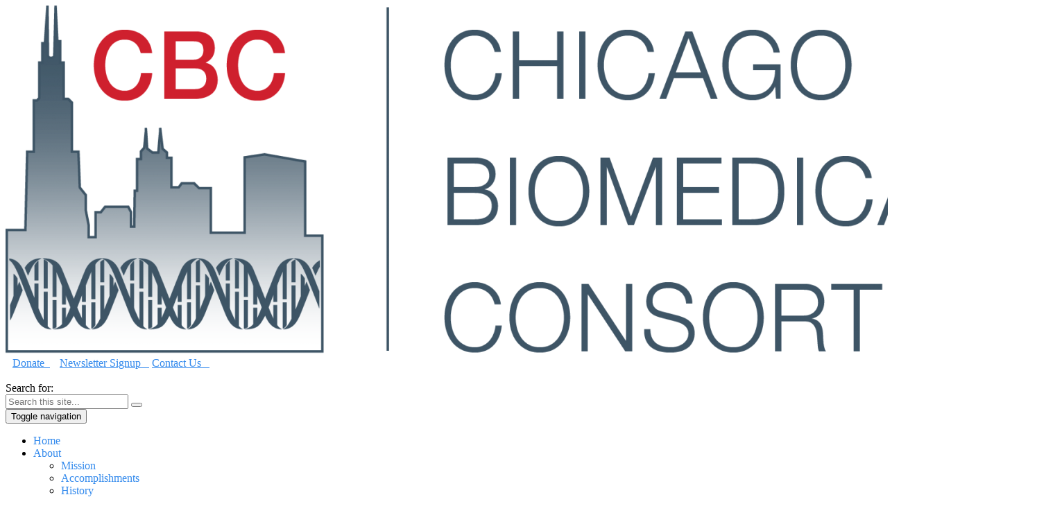

--- FILE ---
content_type: text/html; charset=UTF-8
request_url: https://chicagobiomedicalconsortium.org/news/success-stories/november-6-2017/
body_size: 19213
content:
<!DOCTYPE html>
<html lang="en-US">
<head>
<meta charset="UTF-8">
<meta http-equiv="X-UA-Compatible" content="IE=edge">
<meta name="viewport" content="width=device-width, initial-scale=1">
<link rel="profile" href="http://gmpg.org/xfn/11">
<link rel="pingback" href="http://chicagobiomedicalconsortium.org/xmlrpc.php">
<script src='https://www.google.com/recaptcha/api.js'></script>

<link rel="shortcut icon" type="image/x-icon" href="https://www.chicagobiomedicalconsortium.org/responsive_site/wordpress/wp-content/uploads/2016/06/favicon.gif" />
<meta name='robots' content='index, follow, max-image-preview:large, max-snippet:-1, max-video-preview:-1' />
	<style>img:is([sizes="auto" i], [sizes^="auto," i]) { contain-intrinsic-size: 3000px 1500px }</style>
	<!--[if lt IE 9]>
<script src="http://s36369.pcdn.co/wp-content/themes/cbcstyle/inc/js/html5shiv.min.js"></script>
<script src="http://s36369.pcdn.co/wp-content/themes/cbcstyle/inc/js/respond.min.js"></script>
<![endif]-->
<!-- Jetpack Site Verification Tags -->
<meta name="google-site-verification" content="ON7ypd66yJxJL6JVRZ-wyhKJu2K7S8IUjcBjzZQWHkY" />

	<!-- This site is optimized with the Yoast SEO plugin v26.8 - https://yoast.com/product/yoast-seo-wordpress/ -->
	<title>Success Story, November 6, 2017 &#8211; Chicago Biomedical Consortium (CBC)</title>
	<link rel="canonical" href="https://chicagobiomedicalconsortium.org/news/success-stories/november-6-2017/" />
	<meta property="og:locale" content="en_US" />
	<meta property="og:type" content="article" />
	<meta property="og:title" content="Success Story, November 6, 2017 &#8211; Chicago Biomedical Consortium (CBC)" />
	<meta property="og:description" content="November 6, 2017 The social life of bacteria. Spotlight on Andrzej Joachimiak, an Argonne scientist with links to the CBC. A recent publication, co-authored by a team of researchers at Argonne National Laboratories, describes the crystal structure of a three-part protein system that may be involved in how a strain of E. coli bacteria interact Continue reading" />
	<meta property="og:url" content="https://chicagobiomedicalconsortium.org/news/success-stories/november-6-2017/" />
	<meta property="og:site_name" content="Chicago Biomedical Consortium (CBC)" />
	<meta property="article:publisher" content="https://www.facebook.com/chicagobiomedicalconsortium/" />
	<meta property="article:modified_time" content="2017-11-07T03:07:14+00:00" />
	<meta property="og:image" content="http://s36369.pcdn.co/wp-content/uploads/2017/11/antibacterial.-argonne-2017.jpg" />
	<meta property="og:image:width" content="945" />
	<meta property="og:image:height" content="500" />
	<meta property="og:image:type" content="image/jpeg" />
	<meta name="twitter:card" content="summary_large_image" />
	<meta name="twitter:site" content="@ChiBiomed" />
	<meta name="twitter:label1" content="Est. reading time" />
	<meta name="twitter:data1" content="5 minutes" />
	<script type="application/ld+json" class="yoast-schema-graph">{"@context":"https://schema.org","@graph":[{"@type":"WebPage","@id":"https://chicagobiomedicalconsortium.org/news/success-stories/november-6-2017/","url":"https://chicagobiomedicalconsortium.org/news/success-stories/november-6-2017/","name":"Success Story, November 6, 2017 &#8211; Chicago Biomedical Consortium (CBC)","isPartOf":{"@id":"https://chicagobiomedicalconsortium.org/#website"},"primaryImageOfPage":{"@id":"https://chicagobiomedicalconsortium.org/news/success-stories/november-6-2017/#primaryimage"},"image":{"@id":"https://chicagobiomedicalconsortium.org/news/success-stories/november-6-2017/#primaryimage"},"thumbnailUrl":"https://i0.wp.com/chicagobiomedicalconsortium.org/wp-content/uploads/2017/11/antibacterial.-argonne-2017.jpg?fit=945%2C500&ssl=1","datePublished":"2017-11-04T01:05:06+00:00","dateModified":"2017-11-07T03:07:14+00:00","breadcrumb":{"@id":"https://chicagobiomedicalconsortium.org/news/success-stories/november-6-2017/#breadcrumb"},"inLanguage":"en-US","potentialAction":[{"@type":"ReadAction","target":["https://chicagobiomedicalconsortium.org/news/success-stories/november-6-2017/"]}]},{"@type":"ImageObject","inLanguage":"en-US","@id":"https://chicagobiomedicalconsortium.org/news/success-stories/november-6-2017/#primaryimage","url":"https://i0.wp.com/chicagobiomedicalconsortium.org/wp-content/uploads/2017/11/antibacterial.-argonne-2017.jpg?fit=945%2C500&ssl=1","contentUrl":"https://i0.wp.com/chicagobiomedicalconsortium.org/wp-content/uploads/2017/11/antibacterial.-argonne-2017.jpg?fit=945%2C500&ssl=1","width":945,"height":500},{"@type":"BreadcrumbList","@id":"https://chicagobiomedicalconsortium.org/news/success-stories/november-6-2017/#breadcrumb","itemListElement":[{"@type":"ListItem","position":1,"name":"Home","item":"https://chicagobiomedicalconsortium.org/"},{"@type":"ListItem","position":2,"name":"News","item":"https://chicagobiomedicalconsortium.org/news/"},{"@type":"ListItem","position":3,"name":"Success Stories","item":"https://chicagobiomedicalconsortium.org/news/success-stories/"},{"@type":"ListItem","position":4,"name":"Success Story, November 6, 2017"}]},{"@type":"WebSite","@id":"https://chicagobiomedicalconsortium.org/#website","url":"https://chicagobiomedicalconsortium.org/","name":"Chicago Biomedical Consortium (CBC)","description":"Chicago Biomedical Consortium (CBC)","potentialAction":[{"@type":"SearchAction","target":{"@type":"EntryPoint","urlTemplate":"https://chicagobiomedicalconsortium.org/?s={search_term_string}"},"query-input":{"@type":"PropertyValueSpecification","valueRequired":true,"valueName":"search_term_string"}}],"inLanguage":"en-US"}]}</script>
	<!-- / Yoast SEO plugin. -->


<link rel='dns-prefetch' href='//stats.wp.com' />
<link rel='dns-prefetch' href='//secure.gravatar.com' />
<link rel='dns-prefetch' href='//www.googletagmanager.com' />
<link rel='preconnect' href='//i0.wp.com' />
<link rel='preconnect' href='//c0.wp.com' />
<link rel="alternate" type="application/rss+xml" title="Chicago Biomedical Consortium (CBC) &raquo; Feed" href="https://chicagobiomedicalconsortium.org/feed/" />
<link rel="alternate" type="application/rss+xml" title="Chicago Biomedical Consortium (CBC) &raquo; Comments Feed" href="https://chicagobiomedicalconsortium.org/comments/feed/" />
<script type="text/javascript">
/* <![CDATA[ */
window._wpemojiSettings = {"baseUrl":"https:\/\/s.w.org\/images\/core\/emoji\/16.0.1\/72x72\/","ext":".png","svgUrl":"https:\/\/s.w.org\/images\/core\/emoji\/16.0.1\/svg\/","svgExt":".svg","source":{"concatemoji":"http:\/\/chicagobiomedicalconsortium.org\/wp-includes\/js\/wp-emoji-release.min.js?ver=6.8.3"}};
/*! This file is auto-generated */
!function(s,n){var o,i,e;function c(e){try{var t={supportTests:e,timestamp:(new Date).valueOf()};sessionStorage.setItem(o,JSON.stringify(t))}catch(e){}}function p(e,t,n){e.clearRect(0,0,e.canvas.width,e.canvas.height),e.fillText(t,0,0);var t=new Uint32Array(e.getImageData(0,0,e.canvas.width,e.canvas.height).data),a=(e.clearRect(0,0,e.canvas.width,e.canvas.height),e.fillText(n,0,0),new Uint32Array(e.getImageData(0,0,e.canvas.width,e.canvas.height).data));return t.every(function(e,t){return e===a[t]})}function u(e,t){e.clearRect(0,0,e.canvas.width,e.canvas.height),e.fillText(t,0,0);for(var n=e.getImageData(16,16,1,1),a=0;a<n.data.length;a++)if(0!==n.data[a])return!1;return!0}function f(e,t,n,a){switch(t){case"flag":return n(e,"\ud83c\udff3\ufe0f\u200d\u26a7\ufe0f","\ud83c\udff3\ufe0f\u200b\u26a7\ufe0f")?!1:!n(e,"\ud83c\udde8\ud83c\uddf6","\ud83c\udde8\u200b\ud83c\uddf6")&&!n(e,"\ud83c\udff4\udb40\udc67\udb40\udc62\udb40\udc65\udb40\udc6e\udb40\udc67\udb40\udc7f","\ud83c\udff4\u200b\udb40\udc67\u200b\udb40\udc62\u200b\udb40\udc65\u200b\udb40\udc6e\u200b\udb40\udc67\u200b\udb40\udc7f");case"emoji":return!a(e,"\ud83e\udedf")}return!1}function g(e,t,n,a){var r="undefined"!=typeof WorkerGlobalScope&&self instanceof WorkerGlobalScope?new OffscreenCanvas(300,150):s.createElement("canvas"),o=r.getContext("2d",{willReadFrequently:!0}),i=(o.textBaseline="top",o.font="600 32px Arial",{});return e.forEach(function(e){i[e]=t(o,e,n,a)}),i}function t(e){var t=s.createElement("script");t.src=e,t.defer=!0,s.head.appendChild(t)}"undefined"!=typeof Promise&&(o="wpEmojiSettingsSupports",i=["flag","emoji"],n.supports={everything:!0,everythingExceptFlag:!0},e=new Promise(function(e){s.addEventListener("DOMContentLoaded",e,{once:!0})}),new Promise(function(t){var n=function(){try{var e=JSON.parse(sessionStorage.getItem(o));if("object"==typeof e&&"number"==typeof e.timestamp&&(new Date).valueOf()<e.timestamp+604800&&"object"==typeof e.supportTests)return e.supportTests}catch(e){}return null}();if(!n){if("undefined"!=typeof Worker&&"undefined"!=typeof OffscreenCanvas&&"undefined"!=typeof URL&&URL.createObjectURL&&"undefined"!=typeof Blob)try{var e="postMessage("+g.toString()+"("+[JSON.stringify(i),f.toString(),p.toString(),u.toString()].join(",")+"));",a=new Blob([e],{type:"text/javascript"}),r=new Worker(URL.createObjectURL(a),{name:"wpTestEmojiSupports"});return void(r.onmessage=function(e){c(n=e.data),r.terminate(),t(n)})}catch(e){}c(n=g(i,f,p,u))}t(n)}).then(function(e){for(var t in e)n.supports[t]=e[t],n.supports.everything=n.supports.everything&&n.supports[t],"flag"!==t&&(n.supports.everythingExceptFlag=n.supports.everythingExceptFlag&&n.supports[t]);n.supports.everythingExceptFlag=n.supports.everythingExceptFlag&&!n.supports.flag,n.DOMReady=!1,n.readyCallback=function(){n.DOMReady=!0}}).then(function(){return e}).then(function(){var e;n.supports.everything||(n.readyCallback(),(e=n.source||{}).concatemoji?t(e.concatemoji):e.wpemoji&&e.twemoji&&(t(e.twemoji),t(e.wpemoji)))}))}((window,document),window._wpemojiSettings);
/* ]]> */
</script>
<link rel='stylesheet' id='formidable-css' href='http://s36369.pcdn.co/wp-content/plugins/formidable/css/formidableforms.css?ver=114557' type='text/css' media='all' />
<style id='wp-emoji-styles-inline-css' type='text/css'>

	img.wp-smiley, img.emoji {
		display: inline !important;
		border: none !important;
		box-shadow: none !important;
		height: 1em !important;
		width: 1em !important;
		margin: 0 0.07em !important;
		vertical-align: -0.1em !important;
		background: none !important;
		padding: 0 !important;
	}
</style>
<link rel='stylesheet' id='wp-block-library-css' href='https://c0.wp.com/c/6.8.3/wp-includes/css/dist/block-library/style.min.css' type='text/css' media='all' />
<style id='classic-theme-styles-inline-css' type='text/css'>
/*! This file is auto-generated */
.wp-block-button__link{color:#fff;background-color:#32373c;border-radius:9999px;box-shadow:none;text-decoration:none;padding:calc(.667em + 2px) calc(1.333em + 2px);font-size:1.125em}.wp-block-file__button{background:#32373c;color:#fff;text-decoration:none}
</style>
<link rel='stylesheet' id='iee-eventbrite-events-block-style2-css' href='http://s36369.pcdn.co/wp-content/plugins/import-eventbrite-events/assets/css/grid-style2.css?ver=1.7.9' type='text/css' media='all' />
<link rel='stylesheet' id='mediaelement-css' href='https://c0.wp.com/c/6.8.3/wp-includes/js/mediaelement/mediaelementplayer-legacy.min.css' type='text/css' media='all' />
<link rel='stylesheet' id='wp-mediaelement-css' href='https://c0.wp.com/c/6.8.3/wp-includes/js/mediaelement/wp-mediaelement.min.css' type='text/css' media='all' />
<style id='jetpack-sharing-buttons-style-inline-css' type='text/css'>
.jetpack-sharing-buttons__services-list{display:flex;flex-direction:row;flex-wrap:wrap;gap:0;list-style-type:none;margin:5px;padding:0}.jetpack-sharing-buttons__services-list.has-small-icon-size{font-size:12px}.jetpack-sharing-buttons__services-list.has-normal-icon-size{font-size:16px}.jetpack-sharing-buttons__services-list.has-large-icon-size{font-size:24px}.jetpack-sharing-buttons__services-list.has-huge-icon-size{font-size:36px}@media print{.jetpack-sharing-buttons__services-list{display:none!important}}.editor-styles-wrapper .wp-block-jetpack-sharing-buttons{gap:0;padding-inline-start:0}ul.jetpack-sharing-buttons__services-list.has-background{padding:1.25em 2.375em}
</style>
<style id='global-styles-inline-css' type='text/css'>
:root{--wp--preset--aspect-ratio--square: 1;--wp--preset--aspect-ratio--4-3: 4/3;--wp--preset--aspect-ratio--3-4: 3/4;--wp--preset--aspect-ratio--3-2: 3/2;--wp--preset--aspect-ratio--2-3: 2/3;--wp--preset--aspect-ratio--16-9: 16/9;--wp--preset--aspect-ratio--9-16: 9/16;--wp--preset--color--black: #000000;--wp--preset--color--cyan-bluish-gray: #abb8c3;--wp--preset--color--white: #ffffff;--wp--preset--color--pale-pink: #f78da7;--wp--preset--color--vivid-red: #cf2e2e;--wp--preset--color--luminous-vivid-orange: #ff6900;--wp--preset--color--luminous-vivid-amber: #fcb900;--wp--preset--color--light-green-cyan: #7bdcb5;--wp--preset--color--vivid-green-cyan: #00d084;--wp--preset--color--pale-cyan-blue: #8ed1fc;--wp--preset--color--vivid-cyan-blue: #0693e3;--wp--preset--color--vivid-purple: #9b51e0;--wp--preset--gradient--vivid-cyan-blue-to-vivid-purple: linear-gradient(135deg,rgba(6,147,227,1) 0%,rgb(155,81,224) 100%);--wp--preset--gradient--light-green-cyan-to-vivid-green-cyan: linear-gradient(135deg,rgb(122,220,180) 0%,rgb(0,208,130) 100%);--wp--preset--gradient--luminous-vivid-amber-to-luminous-vivid-orange: linear-gradient(135deg,rgba(252,185,0,1) 0%,rgba(255,105,0,1) 100%);--wp--preset--gradient--luminous-vivid-orange-to-vivid-red: linear-gradient(135deg,rgba(255,105,0,1) 0%,rgb(207,46,46) 100%);--wp--preset--gradient--very-light-gray-to-cyan-bluish-gray: linear-gradient(135deg,rgb(238,238,238) 0%,rgb(169,184,195) 100%);--wp--preset--gradient--cool-to-warm-spectrum: linear-gradient(135deg,rgb(74,234,220) 0%,rgb(151,120,209) 20%,rgb(207,42,186) 40%,rgb(238,44,130) 60%,rgb(251,105,98) 80%,rgb(254,248,76) 100%);--wp--preset--gradient--blush-light-purple: linear-gradient(135deg,rgb(255,206,236) 0%,rgb(152,150,240) 100%);--wp--preset--gradient--blush-bordeaux: linear-gradient(135deg,rgb(254,205,165) 0%,rgb(254,45,45) 50%,rgb(107,0,62) 100%);--wp--preset--gradient--luminous-dusk: linear-gradient(135deg,rgb(255,203,112) 0%,rgb(199,81,192) 50%,rgb(65,88,208) 100%);--wp--preset--gradient--pale-ocean: linear-gradient(135deg,rgb(255,245,203) 0%,rgb(182,227,212) 50%,rgb(51,167,181) 100%);--wp--preset--gradient--electric-grass: linear-gradient(135deg,rgb(202,248,128) 0%,rgb(113,206,126) 100%);--wp--preset--gradient--midnight: linear-gradient(135deg,rgb(2,3,129) 0%,rgb(40,116,252) 100%);--wp--preset--font-size--small: 13px;--wp--preset--font-size--medium: 20px;--wp--preset--font-size--large: 36px;--wp--preset--font-size--x-large: 42px;--wp--preset--spacing--20: 0.44rem;--wp--preset--spacing--30: 0.67rem;--wp--preset--spacing--40: 1rem;--wp--preset--spacing--50: 1.5rem;--wp--preset--spacing--60: 2.25rem;--wp--preset--spacing--70: 3.38rem;--wp--preset--spacing--80: 5.06rem;--wp--preset--shadow--natural: 6px 6px 9px rgba(0, 0, 0, 0.2);--wp--preset--shadow--deep: 12px 12px 50px rgba(0, 0, 0, 0.4);--wp--preset--shadow--sharp: 6px 6px 0px rgba(0, 0, 0, 0.2);--wp--preset--shadow--outlined: 6px 6px 0px -3px rgba(255, 255, 255, 1), 6px 6px rgba(0, 0, 0, 1);--wp--preset--shadow--crisp: 6px 6px 0px rgba(0, 0, 0, 1);}:where(.is-layout-flex){gap: 0.5em;}:where(.is-layout-grid){gap: 0.5em;}body .is-layout-flex{display: flex;}.is-layout-flex{flex-wrap: wrap;align-items: center;}.is-layout-flex > :is(*, div){margin: 0;}body .is-layout-grid{display: grid;}.is-layout-grid > :is(*, div){margin: 0;}:where(.wp-block-columns.is-layout-flex){gap: 2em;}:where(.wp-block-columns.is-layout-grid){gap: 2em;}:where(.wp-block-post-template.is-layout-flex){gap: 1.25em;}:where(.wp-block-post-template.is-layout-grid){gap: 1.25em;}.has-black-color{color: var(--wp--preset--color--black) !important;}.has-cyan-bluish-gray-color{color: var(--wp--preset--color--cyan-bluish-gray) !important;}.has-white-color{color: var(--wp--preset--color--white) !important;}.has-pale-pink-color{color: var(--wp--preset--color--pale-pink) !important;}.has-vivid-red-color{color: var(--wp--preset--color--vivid-red) !important;}.has-luminous-vivid-orange-color{color: var(--wp--preset--color--luminous-vivid-orange) !important;}.has-luminous-vivid-amber-color{color: var(--wp--preset--color--luminous-vivid-amber) !important;}.has-light-green-cyan-color{color: var(--wp--preset--color--light-green-cyan) !important;}.has-vivid-green-cyan-color{color: var(--wp--preset--color--vivid-green-cyan) !important;}.has-pale-cyan-blue-color{color: var(--wp--preset--color--pale-cyan-blue) !important;}.has-vivid-cyan-blue-color{color: var(--wp--preset--color--vivid-cyan-blue) !important;}.has-vivid-purple-color{color: var(--wp--preset--color--vivid-purple) !important;}.has-black-background-color{background-color: var(--wp--preset--color--black) !important;}.has-cyan-bluish-gray-background-color{background-color: var(--wp--preset--color--cyan-bluish-gray) !important;}.has-white-background-color{background-color: var(--wp--preset--color--white) !important;}.has-pale-pink-background-color{background-color: var(--wp--preset--color--pale-pink) !important;}.has-vivid-red-background-color{background-color: var(--wp--preset--color--vivid-red) !important;}.has-luminous-vivid-orange-background-color{background-color: var(--wp--preset--color--luminous-vivid-orange) !important;}.has-luminous-vivid-amber-background-color{background-color: var(--wp--preset--color--luminous-vivid-amber) !important;}.has-light-green-cyan-background-color{background-color: var(--wp--preset--color--light-green-cyan) !important;}.has-vivid-green-cyan-background-color{background-color: var(--wp--preset--color--vivid-green-cyan) !important;}.has-pale-cyan-blue-background-color{background-color: var(--wp--preset--color--pale-cyan-blue) !important;}.has-vivid-cyan-blue-background-color{background-color: var(--wp--preset--color--vivid-cyan-blue) !important;}.has-vivid-purple-background-color{background-color: var(--wp--preset--color--vivid-purple) !important;}.has-black-border-color{border-color: var(--wp--preset--color--black) !important;}.has-cyan-bluish-gray-border-color{border-color: var(--wp--preset--color--cyan-bluish-gray) !important;}.has-white-border-color{border-color: var(--wp--preset--color--white) !important;}.has-pale-pink-border-color{border-color: var(--wp--preset--color--pale-pink) !important;}.has-vivid-red-border-color{border-color: var(--wp--preset--color--vivid-red) !important;}.has-luminous-vivid-orange-border-color{border-color: var(--wp--preset--color--luminous-vivid-orange) !important;}.has-luminous-vivid-amber-border-color{border-color: var(--wp--preset--color--luminous-vivid-amber) !important;}.has-light-green-cyan-border-color{border-color: var(--wp--preset--color--light-green-cyan) !important;}.has-vivid-green-cyan-border-color{border-color: var(--wp--preset--color--vivid-green-cyan) !important;}.has-pale-cyan-blue-border-color{border-color: var(--wp--preset--color--pale-cyan-blue) !important;}.has-vivid-cyan-blue-border-color{border-color: var(--wp--preset--color--vivid-cyan-blue) !important;}.has-vivid-purple-border-color{border-color: var(--wp--preset--color--vivid-purple) !important;}.has-vivid-cyan-blue-to-vivid-purple-gradient-background{background: var(--wp--preset--gradient--vivid-cyan-blue-to-vivid-purple) !important;}.has-light-green-cyan-to-vivid-green-cyan-gradient-background{background: var(--wp--preset--gradient--light-green-cyan-to-vivid-green-cyan) !important;}.has-luminous-vivid-amber-to-luminous-vivid-orange-gradient-background{background: var(--wp--preset--gradient--luminous-vivid-amber-to-luminous-vivid-orange) !important;}.has-luminous-vivid-orange-to-vivid-red-gradient-background{background: var(--wp--preset--gradient--luminous-vivid-orange-to-vivid-red) !important;}.has-very-light-gray-to-cyan-bluish-gray-gradient-background{background: var(--wp--preset--gradient--very-light-gray-to-cyan-bluish-gray) !important;}.has-cool-to-warm-spectrum-gradient-background{background: var(--wp--preset--gradient--cool-to-warm-spectrum) !important;}.has-blush-light-purple-gradient-background{background: var(--wp--preset--gradient--blush-light-purple) !important;}.has-blush-bordeaux-gradient-background{background: var(--wp--preset--gradient--blush-bordeaux) !important;}.has-luminous-dusk-gradient-background{background: var(--wp--preset--gradient--luminous-dusk) !important;}.has-pale-ocean-gradient-background{background: var(--wp--preset--gradient--pale-ocean) !important;}.has-electric-grass-gradient-background{background: var(--wp--preset--gradient--electric-grass) !important;}.has-midnight-gradient-background{background: var(--wp--preset--gradient--midnight) !important;}.has-small-font-size{font-size: var(--wp--preset--font-size--small) !important;}.has-medium-font-size{font-size: var(--wp--preset--font-size--medium) !important;}.has-large-font-size{font-size: var(--wp--preset--font-size--large) !important;}.has-x-large-font-size{font-size: var(--wp--preset--font-size--x-large) !important;}
:where(.wp-block-post-template.is-layout-flex){gap: 1.25em;}:where(.wp-block-post-template.is-layout-grid){gap: 1.25em;}
:where(.wp-block-columns.is-layout-flex){gap: 2em;}:where(.wp-block-columns.is-layout-grid){gap: 2em;}
:root :where(.wp-block-pullquote){font-size: 1.5em;line-height: 1.6;}
</style>
<link rel='stylesheet' id='font-awesome-css' href='http://s36369.pcdn.co/wp-content/plugins/import-eventbrite-events/assets/css/font-awesome.min.css?ver=1.7.9' type='text/css' media='all' />
<link rel='stylesheet' id='import-eventbrite-events-front-css' href='http://s36369.pcdn.co/wp-content/plugins/import-eventbrite-events/assets/css/import-eventbrite-events.css?ver=1.7.9' type='text/css' media='all' />
<link rel='stylesheet' id='import-eventbrite-events-front-style2-css' href='http://s36369.pcdn.co/wp-content/plugins/import-eventbrite-events/assets/css/grid-style2.css?ver=1.7.9' type='text/css' media='all' />
<link rel='stylesheet' id='jetpack-instant-search-css' href='http://s36369.pcdn.co/wp-content/plugins/jetpack/jetpack_vendor/automattic/jetpack-search/build/instant-search/jp-search.chunk-main-payload.css?minify=false&#038;ver=62e24c826fcd11ccbe81' type='text/css' media='all' />
<link rel='stylesheet' id='cbcstyle-bootstrap-css' href='http://s36369.pcdn.co/wp-content/themes/cbcstyle/inc/css/bootstrap.min.css?ver=6.8.3' type='text/css' media='all' />
<link rel='stylesheet' id='cbcstyle-icons-css' href='http://s36369.pcdn.co/wp-content/themes/cbcstyle/inc/css/font-awesome.min.css?ver=6.8.3' type='text/css' media='all' />
<link rel='stylesheet' id='cbcstyle-style-css' href='http://s36369.pcdn.co/wp-content/themes/cbcstyle/style.css?ver=6.8.3' type='text/css' media='all' />
<link rel='stylesheet' id='newsletter-css' href='http://s36369.pcdn.co/wp-content/plugins/newsletter/style.css?ver=9.1.1' type='text/css' media='all' />
<link rel='stylesheet' id='tablepress-default-css' href='http://s36369.pcdn.co/wp-content/tablepress-combined.min.css?ver=45' type='text/css' media='all' />
<link rel='stylesheet' id='sharedaddy-css' href='https://c0.wp.com/p/jetpack/15.4/modules/sharedaddy/sharing.css' type='text/css' media='all' />
<link rel='stylesheet' id='social-logos-css' href='https://c0.wp.com/p/jetpack/15.4/_inc/social-logos/social-logos.min.css' type='text/css' media='all' />
<script type="text/javascript" src="https://c0.wp.com/c/6.8.3/wp-includes/js/jquery/jquery.min.js" id="jquery-core-js"></script>
<script type="text/javascript" src="https://c0.wp.com/c/6.8.3/wp-includes/js/jquery/jquery-migrate.min.js" id="jquery-migrate-js"></script>
<script type="text/javascript" id="file_uploads_nfpluginsettings-js-extra">
/* <![CDATA[ */
var params = {"clearLogRestUrl":"https:\/\/chicagobiomedicalconsortium.org\/wp-json\/nf-file-uploads\/debug-log\/delete-all","clearLogButtonId":"file_uploads_clear_debug_logger","downloadLogRestUrl":"https:\/\/chicagobiomedicalconsortium.org\/wp-json\/nf-file-uploads\/debug-log\/get-all","downloadLogButtonId":"file_uploads_download_debug_logger"};
/* ]]> */
</script>
<script type="text/javascript" src="http://s36369.pcdn.co/wp-content/plugins/ninja-forms-uploads/assets/js/nfpluginsettings.js?ver=3.3.23" id="file_uploads_nfpluginsettings-js"></script>
<script type="text/javascript" src="http://s36369.pcdn.co/wp-content/themes/cbcstyle/inc/js/bootstrap.min.js?ver=6.8.3" id="cbcstyle-bootstrapjs-js"></script>
<script type="text/javascript" src="http://s36369.pcdn.co/wp-content/themes/cbcstyle/inc/js/main.min.js?ver=6.8.3" id="cbcstyle-functions-js"></script>

<!-- Google tag (gtag.js) snippet added by Site Kit -->
<!-- Google Analytics snippet added by Site Kit -->
<script type="text/javascript" src="https://www.googletagmanager.com/gtag/js?id=G-PNS3QZJC9F" id="google_gtagjs-js" async></script>
<script type="text/javascript" id="google_gtagjs-js-after">
/* <![CDATA[ */
window.dataLayer = window.dataLayer || [];function gtag(){dataLayer.push(arguments);}
gtag("set","linker",{"domains":["chicagobiomedicalconsortium.org"]});
gtag("js", new Date());
gtag("set", "developer_id.dZTNiMT", true);
gtag("config", "G-PNS3QZJC9F", {"googlesitekit_post_type":"page"});
/* ]]> */
</script>
<link rel="https://api.w.org/" href="https://chicagobiomedicalconsortium.org/wp-json/" /><link rel="alternate" title="JSON" type="application/json" href="https://chicagobiomedicalconsortium.org/wp-json/wp/v2/pages/17742" /><link rel="EditURI" type="application/rsd+xml" title="RSD" href="https://chicagobiomedicalconsortium.org/xmlrpc.php?rsd" />
<meta name="generator" content="WordPress 6.8.3" />
<link rel='shortlink' href='https://wp.me/Pak1F3-4Ca' />
<link rel="alternate" title="oEmbed (JSON)" type="application/json+oembed" href="https://chicagobiomedicalconsortium.org/wp-json/oembed/1.0/embed?url=https%3A%2F%2Fchicagobiomedicalconsortium.org%2Fnews%2Fsuccess-stories%2Fnovember-6-2017%2F" />
<link rel="alternate" title="oEmbed (XML)" type="text/xml+oembed" href="https://chicagobiomedicalconsortium.org/wp-json/oembed/1.0/embed?url=https%3A%2F%2Fchicagobiomedicalconsortium.org%2Fnews%2Fsuccess-stories%2Fnovember-6-2017%2F&#038;format=xml" />
<meta name="generator" content="Site Kit by Google 1.170.0" /><script type='text/javascript' data-cfasync='false'>var _mmunch = {'front': false, 'page': false, 'post': false, 'category': false, 'author': false, 'search': false, 'attachment': false, 'tag': false};_mmunch['page'] = true; _mmunch['pageData'] = {"ID":17742,"post_name":"november-6-2017","post_title":"Success Story<span class=\"hidden\">, November 6, 2017<\/span>","post_type":"page","post_author":"14","post_status":"publish"};</script><script data-cfasync="false" src="//a.mailmunch.co/app/v1/site.js" id="mailmunch-script" data-plugin="mc_mm" data-mailmunch-site-id="1069688" async></script><meta name="generator" content="performance-lab 4.0.1; plugins: webp-uploads">
<meta name="generator" content="webp-uploads 2.6.1">
<script>document.documentElement.className += " js";</script>
	<style>img#wpstats{display:none}</style>
		<style type="text/css">a, #infinite-handle span {color:#338aed}.social-profile {color: #cccccc;}.entry-content {font-family: Helvetica Neue; font-size:14px; font-weight: normal; color:#4f4f4f;}</style>	<style type="text/css">
			.site-title,
		.site-description {
			position: absolute;
			clip: rect(1px, 1px, 1px, 1px);
		}
		</style>
	<link rel="icon" href="https://i0.wp.com/chicagobiomedicalconsortium.org/wp-content/uploads/2015/12/cropped-cbc-logo-NO-border-2inch-blue.jpg?fit=32%2C32&#038;ssl=1" sizes="32x32" />
<link rel="icon" href="https://i0.wp.com/chicagobiomedicalconsortium.org/wp-content/uploads/2015/12/cropped-cbc-logo-NO-border-2inch-blue.jpg?fit=192%2C192&#038;ssl=1" sizes="192x192" />
<link rel="apple-touch-icon" href="https://i0.wp.com/chicagobiomedicalconsortium.org/wp-content/uploads/2015/12/cropped-cbc-logo-NO-border-2inch-blue.jpg?fit=180%2C180&#038;ssl=1" />
<meta name="msapplication-TileImage" content="https://i0.wp.com/chicagobiomedicalconsortium.org/wp-content/uploads/2015/12/cropped-cbc-logo-NO-border-2inch-blue.jpg?fit=270%2C270&#038;ssl=1" />
		<style type="text/css" id="wp-custom-css">
			nav.navbar.navbar-default.sticky a {
    text-decoration: none !important;
}

.site-info.container div a {
    text-decoration: none !important;
}

.sd-content .share-customize-link {
    line-height: 11px;
    margin-top: 8px;
    display: none;
}

.header_slate_pages__custom{
	  padding: 20px 15px 15px 15px;
    background: #CF1F2E;
    color: white;
}

.padding-left-custom{
	padding-left:20px;
}


.page-id-84293  .entry-title{
	display:none;
}
.page-id-84293 .side_boxes_container{
	top: 75px !important;
}
    
h3:target {
    padding-top: 100px;
    margin-top: -100px;
    display: block;
}


a {
    color: #338aed;
    text-decoration: underline;
}

a:active {
    color: #A31F34 !important;
    text-decoration: underline !important;
}

a#\#why-apply {
    color: #A31F34 !important;
    text-decoration: underline !important;
}


a#\#eligibility{
    color: #A31F34 !important;
    text-decoration: underline !important;
}

a#\#evaluation{
    color: #A31F34 !important;
    text-decoration: underline !important;
}

a#\#accepted-projects{
    color: #A31F34 !important;
    text-decoration: underline !important;
}

a#\#process-goals{
    color: #A31F34 !important;
    text-decoration: underline !important;
}

a#\#apply{
    color: #A31F34 !important;
    text-decoration: underline !important;
}



a#\#people{
    color: #A31F34 !important;
    text-decoration: underline !important;
}


a#\#resources{
    color: #A31F34 !important;
    text-decoration: underline !important;
}

a#\#funded-projects{
    color: #A31F34 !important;
    text-decoration: underline !important;
}

a#\#news{
    color: #A31F34 !important;
    text-decoration: underline !important;
}

.team-member-content h6{
	color: #CF1F2E;
	text-transform: uppercase;
	font-weight:bold;

}
p.sidebar-overview {
    background: #3D5466;
    color: white;
    padding: 15px;
    margin: 0px;
}

.table-responsive.custom-table tbody tr td{
	min-width:130px;
}

.team-member-wrapper{
	row-gap:40px;
	display: flex;
  flex-wrap: wrap;
}
@media (max-width: 768px) {
	.funded-by__wrapper, .funded-by, .team-member-wrapper, .funded-by__logos {
		flex-direction: column !important; 
	}
	h3:target {
    padding-top: 140px;
    margin-top: -140px;
    display: block;
}

}

.team-member-image {
    flex: 0 0 150px; 
    margin-right: 20px;
}


.team-member-info {
    flex: 1 1 50%;
		display: flex;
    gap: 5px;
    flex-direction: column;
}

.team-member-info h6 {
    margin-top: 0;
}

.team-member-info p {
    margin: 5px 0;
}

.team-member-info p span {
    font-weight: bold;
}

.row.showcase-logo {
    display: flex;
    gap: 30px;
    flex-wrap: wrap;
    padding: 20px;
	    align-items: center;
}

.row.showcase-logo img {
    max-width: 100px;
		margin-top:30px
		margin-bottom:30px;
}

.cbc-hites .more-link {
	width: fit-content;
	float:none;
}

.funded-by{
	display: flex;
    width: 100%;
    gap: 100px;
	justify-content: flex-start;
	margin-bottom: 10px;
	align-items: baseline;
}

.funded-by__wrapper {
    display: flex;
    flex-direction: column;
}

.funded-by__logos{
	display:flex;
	flex-direction:row;
	gap:30px;
}

.funded-by__wrapper .funded-by__item {
    margin: auto;
}

.funded-by__wrapper .funded-by__item img{
    max-width:200px;
}





.side_boxes__custom-nav  {
    display: flex;
    flex-direction: column;
    border: 1px solid lightgrey;
}

.side_boxes__custom-nav a{
	padding: 10px 15px;
	border-bottom: 1px solid #ccc;
}
.side_boxes__custom-nav a:hover{
	background: #3D5466;
	color: white;
	text-decoration:underline;
}

section.accordeon-detail {
  padding-top: 4rem;
  margin: auto;
  width: 100%; 
}

details {
  border: 1px solid #ddd; 
}

details[open] summary ~ * {
  animation: open 0.3s ease-in-out;
	
}

@keyframes open {
  0% {
    opacity: 0;
  } 
  100% {
    opacity: 1;
  }
}

details summary {
  padding: 1rem 0;
  position: relative;
  cursor: pointer;
  font-weight: bold;
	background:#354A5B;
	color:white;
	padding:1em 1.8em;
	font-size:1.3em;
	border-radius:5px 5px 0px 0px
}

details {
	margin-bottom:30px
}

details summary::-webkit-details-marker {
  display: none;
}

details summary:after {
  content: "+";
  color: white;
  position: absolute;
  font-size: 1.75rem;
  right: 0;
  font-weight: 200;
	margin-right: 2em;
  transform-origin: center;
  transition: 200ms linear;
}

details[open] summary:after {
  transform: rotate(45deg);
  
}

details > div {
 padding:2em;
}


.link-wrapper {
    display: flex;
    width: 100%;
    flex-direction: column;
    flex-wrap: wrap;
		margin-bottom:30px;
}

.projects-icon {
    display: flex;
   justify-content: space-around;
    gap: 30px;
	  flex-wrap: wrap;

}

.projects-icon img {
   max-width:150px
}

.projects-icon .project-item {
   text-align:center;
	width:160px;
}



.logo-wrapper {
    display: flex;
    flex-wrap: wrap;
    justify-content: left; 
    align-items: center;
    gap: 10px;
    max-width: 850px;
}

.logo-wrapper img{
    max-width: 250px;
    height: auto;
    padding: 10px 20px;
}

.row-custom {
    display: flex;
    flex-wrap: wrap;
    
		margin-bottom: 40px;
}
.column-custom {
    flex: 1;
    padding: 10px;
	min-width: 200px;
}


@media screen and (max-width: 600px) {
 .funded-by{
	display: flex;
    width: 100%;
    gap: 30px !important;
	justify-content: flex-start;
	margin-bottom: 40px;
	align-items: baseline;
}
}
		</style>
		
</head>
<a name="PAGETOP" id="PAGETOP"></a>
<body class="wp-singular page-template page-template-page-fullwidth page-template-page-fullwidth-php page page-id-17742 page-child parent-pageid-10277 wp-theme-cbcstyle jps-theme-cbcstyle">
<div id="page" class="hfeed site">
	<div class="container header-area">
				<header id="masthead" class="site-header col-sm-12" role="banner">

				<div class="site-branding col-md-4">
					
						<div id="logo">
							<a href="https://chicagobiomedicalconsortium.org/"><img src="http://www.chicagobiomedicalconsortium.org/responsive_site/wordpress/wp-content/uploads/2019/08/CBC_logo_primary.png"  height="503" width="1500" alt="Chicago Biomedical Consortium (CBC)"/></a>
							<h4 class="site-description">Chicago Biomedical Consortium (CBC)</h4>

						</div><!-- end of #logo -->

					
					</div>
				
					
			<div class="col-md-8">

			<div class="nav_top_right">
<a href="/give/" class="btn btn-primary btn-sm" role="button" style="padding:2px 10px;">Donate&nbsp;&nbsp;<i class="fa fa-heart"></i></a>
<a href="/news/sign_up_for_cbc_news/" class="nav_top_right_links">Newsletter Signup&nbsp;&nbsp;&nbsp;<i class="fa fa-envelope"></i></a>
<a href="/about/contact/" class="nav_top_right_links">Contact Us&nbsp;&nbsp;&nbsp;<i class="fa fa-info-circle"></i></a>
</div><br class="clear">

<div class="nav_top_search">
<form role="search" method="get" class="search-form form-inline" action="https://chicagobiomedicalconsortium.org/">
  <label class="sr-only">Search for:</label>  
<div class="input-group-sm" align="right" style="display:table">
    <input type="search" value="" name="s" class="search-field form-control" placeholder="Search this site...">
<span class="input-group-btn">
      <button type="submit" class="search-submit btn-sm btn-primary"><span class="glyphicon glyphicon-search"></span>
</button>
    </span>    
  </div>
</form>
</div>
</div>

		</header><!-- #masthead -->
	</div>
		<nav class="navbar navbar-default sticky" role="navigation">
			<div class="container">
		        <div class="navbar-header">
		            <button type="button" class="navbar-toggle" data-toggle="collapse" data-target=".navbar-ex1-collapse">
		                <span class="sr-only">Toggle navigation</span>
		                <span class="icon-bar"></span>
		                <span class="icon-bar"></span>
		                <span class="icon-bar"></span>
		            </button>

		        </div>
				<div class="collapse navbar-collapse navbar-ex1-collapse"><ul id="menu-top_horizontal_menu" class="nav navbar-nav"><li id="menu-item-23569" class="menu-item menu-item-type-post_type menu-item-object-page menu-item-home menu-item-23569"><a title="Home" href="https://chicagobiomedicalconsortium.org/">Home</a></li>
<li id="menu-item-9" class="menu-item menu-item-type-post_type menu-item-object-page menu-item-has-children menu-item-9 dropdown"><a title="About" href="https://chicagobiomedicalconsortium.org/about/" data-toggle="dropdown" class="dropdown-toggle">About <span class="caret"></span></a>
<ul role="menu" class="dropdown-menu">
	<li id="menu-item-88003" class="menu-item menu-item-type-post_type menu-item-object-page menu-item-88003"><a title="Mission" href="https://chicagobiomedicalconsortium.org/about/mission-phase-3-2023-2025/">Mission</a></li>
	<li id="menu-item-6435" class="menu-item menu-item-type-post_type menu-item-object-page menu-item-6435"><a title="Accomplishments" href="https://chicagobiomedicalconsortium.org/about/accomplishments/">Accomplishments</a></li>
	<li id="menu-item-78" class="menu-item menu-item-type-post_type menu-item-object-page menu-item-78"><a title="History" href="https://chicagobiomedicalconsortium.org/about/history/">History</a></li>
	<li id="menu-item-86" class="menu-item menu-item-type-post_type menu-item-object-page menu-item-86"><a title="Organization Structure" href="https://chicagobiomedicalconsortium.org/about/organization_structure/">Organization Structure</a></li>
	<li id="menu-item-154" class="menu-item menu-item-type-post_type menu-item-object-page menu-item-154"><a title="Boards" href="https://chicagobiomedicalconsortium.org/about/boards/">Boards</a></li>
	<li id="menu-item-153" class="menu-item menu-item-type-post_type menu-item-object-page menu-item-153"><a title="Team Hub" href="https://chicagobiomedicalconsortium.org/about/staff_directory/">Team Hub</a></li>
	<li id="menu-item-80678" class="menu-item menu-item-type-post_type menu-item-object-page menu-item-80678"><a title="Our Program Partner" href="https://chicagobiomedicalconsortium.org/about/program-partner/">Our Program Partner</a></li>
	<li id="menu-item-562" class="menu-item menu-item-type-post_type menu-item-object-page menu-item-562"><a title="Contact" href="https://chicagobiomedicalconsortium.org/about/contact/">Contact</a></li>
</ul>
</li>
<li id="menu-item-18" class="menu-item menu-item-type-post_type menu-item-object-page menu-item-has-children menu-item-18 dropdown"><a title="Programs" href="https://chicagobiomedicalconsortium.org/awards/" data-toggle="dropdown" class="dropdown-toggle">Programs <span class="caret"></span></a>
<ul role="menu" class="dropdown-menu">
	<li id="menu-item-182" class="menu-item menu-item-type-post_type menu-item-object-page menu-item-182"><a title="Overview" href="https://chicagobiomedicalconsortium.org/awards/awards_overview/">Overview</a></li>
	<li id="menu-item-18400" class="menu-item menu-item-type-post_type menu-item-object-page menu-item-18400"><a title="Accelerator Award" href="https://chicagobiomedicalconsortium.org/awards/accelerator-award/">Accelerator Award</a></li>
	<li id="menu-item-80475" class="menu-item menu-item-type-post_type menu-item-object-page menu-item-80475"><a title="Affinity Groups" href="https://chicagobiomedicalconsortium.org/awards/affinity-groups-2/">Affinity Groups</a></li>
	<li id="menu-item-178" class="menu-item menu-item-type-post_type menu-item-object-page menu-item-178"><a title="Catalyst Award" href="https://chicagobiomedicalconsortium.org/awards/catalyst_award/">Catalyst Award</a></li>
	<li id="menu-item-18399" class="menu-item menu-item-type-post_type menu-item-object-page menu-item-18399"><a title="CBCAN" href="https://chicagobiomedicalconsortium.org/awards/cbcan/">CBCAN</a></li>
	<li id="menu-item-18408" class="menu-item menu-item-type-post_type menu-item-object-page menu-item-18408"><a title="Entrepreneurial Fellows" href="https://chicagobiomedicalconsortium.org/awards/entrepreneurial-fellows/">Entrepreneurial Fellows</a></li>
	<li id="menu-item-14196" class="menu-item menu-item-type-post_type menu-item-object-page menu-item-14196"><a title="Funded Awards" href="https://chicagobiomedicalconsortium.org/awards/funded_awards/">Funded Awards</a></li>
	<li id="menu-item-11331" class="menu-item menu-item-type-post_type menu-item-object-page menu-item-11331"><a title="Past Award Programs" href="https://chicagobiomedicalconsortium.org/awards/past-award-programs/">Past Award Programs</a></li>
	<li id="menu-item-225" class="menu-item menu-item-type-post_type menu-item-object-page menu-item-225"><a title="Publications" href="https://chicagobiomedicalconsortium.org/awards/publications/">Publications</a></li>
</ul>
</li>
<li id="menu-item-90461" class="menu-item menu-item-type-post_type menu-item-object-page menu-item-90461"><a title="CBC-HITES" href="https://chicagobiomedicalconsortium.org/cbc-hites/">CBC-HITES</a></li>
<li id="menu-item-160" class="menu-item menu-item-type-post_type menu-item-object-page menu-item-has-children menu-item-160 dropdown"><a title="Resources" href="https://chicagobiomedicalconsortium.org/resources/" data-toggle="dropdown" class="dropdown-toggle">Resources <span class="caret"></span></a>
<ul role="menu" class="dropdown-menu">
	<li id="menu-item-236" class="menu-item menu-item-type-post_type menu-item-object-page menu-item-236"><a title="Open Access Initiative" href="https://chicagobiomedicalconsortium.org/resources/core_facilities/">Open Access Initiative</a></li>
	<li id="menu-item-23755" class="menu-item menu-item-type-post_type menu-item-object-page menu-item-23755"><a title="Core Facilities Directory" href="https://chicagobiomedicalconsortium.org/resources/core_facilities/core-facilities-directory/">Core Facilities Directory</a></li>
	<li id="menu-item-247" class="menu-item menu-item-type-post_type menu-item-object-page menu-item-247"><a title="Resource Links" href="https://chicagobiomedicalconsortium.org/resources/links/">Resource Links</a></li>
</ul>
</li>
<li id="menu-item-271" class="menu-item menu-item-type-post_type menu-item-object-page menu-item-has-children menu-item-271 dropdown"><a title="Events" href="https://chicagobiomedicalconsortium.org/education/" data-toggle="dropdown" class="dropdown-toggle">Events <span class="caret"></span></a>
<ul role="menu" class="dropdown-menu">
	<li id="menu-item-270" class="menu-item menu-item-type-post_type menu-item-object-page menu-item-270"><a title="Overview" href="https://chicagobiomedicalconsortium.org/education/education_overview/">Overview</a></li>
	<li id="menu-item-265" class="menu-item menu-item-type-post_type menu-item-object-page menu-item-265"><a title="Symposia" href="https://chicagobiomedicalconsortium.org/education/symposia/">Symposia</a></li>
	<li id="menu-item-269" class="menu-item menu-item-type-post_type menu-item-object-page menu-item-269"><a title="Courses &#038; Workshops" href="https://chicagobiomedicalconsortium.org/education/courses_and_workshops/">Courses &#038; Workshops</a></li>
	<li id="menu-item-44889" class="menu-item menu-item-type-post_type menu-item-object-page menu-item-44889"><a title="Seminars" href="https://chicagobiomedicalconsortium.org/education/seminars/">Seminars</a></li>
</ul>
</li>
<li id="menu-item-216" class="menu-item menu-item-type-post_type menu-item-object-page current-page-ancestor menu-item-has-children menu-item-216 dropdown"><a title="News" href="https://chicagobiomedicalconsortium.org/news/" data-toggle="dropdown" class="dropdown-toggle">News <span class="caret"></span></a>
<ul role="menu" class="dropdown-menu">
	<li id="menu-item-213" class="menu-item menu-item-type-post_type menu-item-object-page menu-item-213"><a title="Newsletter" href="https://chicagobiomedicalconsortium.org/news/newsletter/">Newsletter</a></li>
	<li id="menu-item-81025" class="menu-item menu-item-type-custom menu-item-object-custom menu-item-81025"><a title="Press Releases" href="https://chicagobiomedicalconsortium.org/news/press-releases/">Press Releases</a></li>
	<li id="menu-item-222" class="menu-item menu-item-type-post_type menu-item-object-page menu-item-222"><a title="News Archives" href="https://chicagobiomedicalconsortium.org/news/current-news/">News Archives</a></li>
	<li id="menu-item-204" class="menu-item menu-item-type-post_type menu-item-object-page menu-item-204"><a title="Newsletter Signup" href="https://chicagobiomedicalconsortium.org/news/sign_up_for_cbc_news/">Newsletter Signup</a></li>
</ul>
</li>
<li id="menu-item-4654" class="menu-item menu-item-type-post_type menu-item-object-page menu-item-has-children menu-item-4654 dropdown"><a title="Give" href="https://chicagobiomedicalconsortium.org/support/" data-toggle="dropdown" class="dropdown-toggle">Give <span class="caret"></span></a>
<ul role="menu" class="dropdown-menu">
	<li id="menu-item-4655" class="menu-item menu-item-type-post_type menu-item-object-page menu-item-4655"><a title="Donate" href="https://chicagobiomedicalconsortium.org/support/give/">Donate</a></li>
	<li id="menu-item-4661" class="menu-item menu-item-type-post_type menu-item-object-page menu-item-4661"><a title="Donors" href="https://chicagobiomedicalconsortium.org/support/our-donors/">Donors</a></li>
</ul>
</li>
</ul></div>		    </div>
		</nav><!-- .site-navigation -->
	
	<div id="content" class="site-content container">
	<div id="primary" class="content-area col-sm-12 col-md-12">
		<main id="main" class="site-main" role="main">

			
				
<article id="post-17742" class="post-17742 page type-page status-publish has-post-thumbnail hentry">
<header class="entry-header page-header">
		<p id="breadcrumbs">	You are here:
<span><span><a href="https://chicagobiomedicalconsortium.org/">Home</a></span> <a>▸</a> <span><a href="https://chicagobiomedicalconsortium.org/news/">News</a></span> <a>▸</a> <span><a href="https://chicagobiomedicalconsortium.org/news/success-stories/">Success Stories</a></span> <a>▸</a> <span class="breadcrumb_last" aria-current="page">Success Story, November 6, 2017</span></span></p>
		<h1 class="entry-title">Success Story<span class="hidden">, November 6, 2017</span></h1>

	</header><!-- .entry-header -->

	<div class="entry-content">
		<div class='mailmunch-forms-before-post' style='display: none !important;'></div><div class="row">
<div class="col-sm-9">
<p><span class="date">November 6, 2017</span></p>
<h4>The social life of bacteria. Spotlight on Andrzej Joachimiak, an Argonne scientist with links to the CBC.</h4>
<blockquote><p>A recent publication, co-authored by a team of researchers at Argonne National Laboratories, describes the crystal structure of a three-part protein system that may be involved in how a strain of <em>E. coli</em> bacteria interact and communicate.  One of the co-authors, <strong>Andrzej Joachimiak,</strong> Director of the Structural Biology Center at Argonne and a senior fellow at UChicago’s Computation Institute, has links to CBC: he was an invited speaker at the <strong>inaugural CBC Symposium</strong> in 2002. Congratulations!</strong>
</p></blockquote>
<hr>
<h6><strong>Researchers tap into the bacterial social network to study infectious diseases</strong></h6>
<p><strong>New findings could inform strategies for overcoming pathogenic bacteria</strong></p>
<p><span class="allcaps notes">UChicago News &nbsp; | &nbsp; By Steve Koppes &nbsp; | &nbsp; October 30, 2017</span></p>
<div class="wp-caption alignright" style="width:900px;"><a href="/responsive_site/wordpress/wp-content/uploads/2017/11/antibacterial.-argonne-2017.jpg" alt=" "  /> <img decoding="async" src="/responsive_site/wordpress/wp-content/uploads/2017/11/antibacterial.-argonne-2017.jpg" alt=" "  /></a></p>
<p class="small alignleft" style="margin:10px 5px 5px 5px;">
Argonne scientists have determined the molecular structure of this protein complex — an insight that could lead to new biomedical strategies for overcoming pathogenic bacteria that cause infectious diseases. This representation shows the neutralized complex of the CdiA toxin (purple and beige) with the CdiI immunity protein <em>(orange and pink)</em> and the elongation factor EF-Tu <em>(grey and green)</em>.<br />
Courtesy of Karolina Michalska / Argonne National Laboratory</p>
</div>
<p>Whenever we use our smartphones to check social media, we face loads of bacteria on the devices—even more than on toilet seats, according to a <a href="https://cals.arizona.edu/news/why-your-cellphone-has-more-germs-toilet">University of Arizona study</a>. Those bacteria may have their own form of social network that, like Facebook, allows the single-cell creatures to attract and repel one another.</p>
<p>This insight stems from new research by U.S. Department of Energy scientists who have determined the molecular structures of a highly specialized set of proteins. These proteins are used by a strain of <em>E. coli</em> bacteria to communicate and defend their turf.</p>
<p>The work could lead to new biomedical strategies for overcoming pathogenic bacteria that cause infectious diseases such as pneumonia and food-borne illnesses. It is the latest advance from a group of scientists at the DOE’s Argonne National Laboratory; the University of California, Santa Barbara; and the University of California, Irvine.</p>
<div class="wp-caption alignright" style="width:300px;"><a href="/responsive_site/wordpress/wp-content/uploads/2017/11/Andrzej_Joachimiak.png" alt="Andrzej Joachimiak, UChicago/Argonne"  /> <img decoding="async" src="/responsive_site/wordpress/wp-content/uploads/2017/11/Andrzej_Joachimiak.png" alt="Andrzej Joachimiak, UChicago/Argonne"  /></a></p>
<div class="small alignleft" style="margin:10px 5px -5px 5px;"><strong>Andrzej Joachimiak, PhD</strong></p>
<p>Director, Structural Biology Center, Argonne National Laboratory</p>
<p>Director, Midwest Center for Structural Genomics, Argonne National Laboratory</p>
<p>Senior Fellow, Institute for Genomics and Systems Biology (IGSB), University of Chicago</p></div>
</div>
<p><a href="https://www.anl.gov/contributors/andrzej-joachimiak">Andrzej Joachimiak</a>, an Argonne Distinguished Scientist in the laboratory’s Biosciences Division, and 10 co-authors <a href="https://academic.oup.com/nar/article/doi/10.1093/nar/gkx700/4080661/Structure-of-a-novel-antibacterial-toxin-that">published their findings</a> in the Sept. 29, 2017 issue of the journal <a href="https://academic.oup.com/nar"><em>Nucleic Acids Research</em></a>.</p>
<p>Their work builds upon the 2005 discovery by University of California, Santa Barbara researchers that the bacteria produce toxic proteins, which they can transfer to their neighbors through direct contact to either kill or control them, possibly to gain better access to nutrients. It plays out only in densely populated microbial communities through a process called contact-dependent growth inhibition, or CDI.</p>
<p>“We are basically learning how the bacteria interact and communicate,” said Joachimiak. “We have some ideas that we are trying to resolve, because the toxins may have different activities. They may affect different bacteria differently.”</p>
<p>“These systems are found not only in soil and gut bacteria, but also in human pathogens,” said Joachimiak, who also is a <a href="https://www.ci.uchicago.edu/profile/221">senior fellow</a> at the University of Chicago’s Computation Institute. “Some of these toxins of CDI systems are present in <em>Pseudomonas aeruginosa</em>, for example, which is involved in lung disease.”</p>
<p>The Argonne team obtained the molecular structures of proteins that belong to a three-part system of the NC101 strain of <em>E. coli</em>. The three parts consist of the CDI toxin, its immunity protein and its elongation factor. The latter, known as EF-Tu, is a protein that plays a key role in protein synthesis. Knowing the protein structures of all three parts helps scientists understand their function.</p>
<blockquote><p>“We are basically learning how the bacteria interact and communicate”</p>
<p class="small">Argonne scientist Andrzej Joachimiak</p><div class='mailmunch-forms-in-post-middle' style='display: none !important;'></div>
</blockquote>
<p>The discovery of the immunity protein has led scientists to suspect that the purpose of the system includes not only competition but also signaling, the process by which bacterial cells communicate with each other, as well as killing and controlling other bacteria.</p>
<p>“There are really only a few molecules of the toxin that get into the neighboring cell,” said Karolina Michalska, a protein crystallographer at Argonne and co-lead author of the paper. “It’s hard to estimate the real extent of the cell damage. That’s why we were thinking it’s not meant to kill, but rather to control and communicate.”</p>
<p>The toxin can act on the transfer ribonucleic acid, or tRNA, only under highly specific circumstances.</p>
<p>“This particular toxin acts on tRNA and it needs to be a very specific set of tRNA,” Michalska said. “This is the first case where we see the elongation factor as this extra component needed for the toxin to function.”</p>
<hr>
<p><span class="small">The Argonne team collected data on the protein structures using the Structural Biology Center’s beamline at the Advanced Photon Source, a Department of Energy Office of Science User Facility. The APS is a third-generation light source, providing extremely bright X-rays that allow researchers to delve into the arrays of molecules within materials. Using this tool, researchers can characterize, or identify, biological proteins and inspect chemical processes at the nanoscale (one billionth of a meter).</span></p>
<p><span class="small">Argonne’s research team also tapped the laboratory’s Advanced Protein Characterization Facility, which offers the nation’s most advanced technologies for studying new classes of proteins and protein complexes.</span></p>
<p><span class="small">Other authors were Argonne’s Lucy Stols, a biochemical specialist; William Eschenfeldt, a molecular biologist; and Gyorgy Babnigg, a bioinformatician and molecular biologist.</span></p>
<p><span class="small">Funding was provided by the National Institutes of Health National Institute of General Medical Sciences and by the DOE’s Office of Science.</span></p>
<hr>
<p><strong class="allcaps">Source:</strong></p>
<p>Adapted (with modifications) from <a href="https://news.uchicago.edu/article/2017/10/30/researchers-tap-bacterial-social-network-study-infectious-diseases?utm_source=%2A+UChicago+News+-+All+Subscribers&#038;utm_campaign=0c7753a827-EMAIL_CAMPAIGN_2017_11_02&#038;utm_medium=email&#038;utm_term=0_4d15d79ba2-0c7753a827-154062497">UChicago News</a>, posted by <a href="https://news.uchicago.edu/source/steve-koppes">Steve Koppes</a> on October 30, 2017.</p>
<hr>
<p><strong class="allcaps">Citation:</strong></p>
<p>Michalska K, Gucinski GC, Garza-Sánchez F, Johnson PM, Stols LM, Eschenfeldt WH, Babnigg G, Low DA, Goulding CW, <strong>Joachimiak A,</strong> Hayes CS. Structure of a novel antibacterial toxin that exploits elongation factor Tu to cleave specific transfer RNAs. Nucleic Acids Res. 2017 Sep 29;45(17):10306-10320. <a href="https://www.ncbi.nlm.nih.gov/pubmed/28973472">(PubMed)</a></p>
<hr>
<p><strong class="allcaps">SEE MORE:</strong></p>
<p><strong>Inaugural (1st) Annual CBC Symposium</strong> (2002):<br />
<a href="/education/symposia/past-symposia-2002/">▸ The New Biology: Technological Innovations Applied to Health and Disease</a><br />
<em>Andrzej Joachimiak, invited speaker</em></p>
<div class="no-print">
<hr>
<p><i class="fa fa-link"></i> <a href="/news/success-stories/november-6-2017/" rel="bookmark">PERMALINK</a></div>
<p><!-- Navigation to previous and next begins --></p>
<nav class="navigation post-navigation" role="navigation">
<h1 class="screen-reader-text">Post navigation</h1>
<div class="nav-links">
<div class="nav-previous"><a href="/news/success-stories/november-5-2017-2/" rel="prev"><i class="fa fa-chevron-left"></i> Previous Success Story</a></div>
<div class="nav-next"><a href="/news/success-stories/november-6-2017-2/" rel="next"><i class="fa fa-chevron-right"></i> Next</a></div>
</p></div>
<p><!-- .nav-links --><br />
	</nav>
<p><!-- .navigation --></p>
</div>
<p><!-- end of col-sm-9 --></p>
<div class="col-sm-3 side_boxes_container">
<div class="header_slate">NEWS</div>
<div class="side_boxes">
<ul><li><a href="/news/current-news/">Current News &amp; Archives</a></li>
<li><a href="/news/newsletter/">Newsletter</a></li>
<li><a href="/news/sign_up_for_cbc_news/">Newsletter Signup</a></li></ul>
</div>
<p><!-- end of col-sm-3 side_boxes -->
</div>
<p><!-- end of side_boxes_container --></p>
</div>
<p><!-- end of row --></p>
<div class='mailmunch-forms-after-post' style='display: none !important;'></div><div class="sharedaddy sd-sharing-enabled"><div class="robots-nocontent sd-block sd-social sd-social-icon sd-sharing"><h3 class="sd-title">Share this:</h3><div class="sd-content"><ul><li class="share-x"><a rel="nofollow noopener noreferrer"
				data-shared="sharing-x-17742"
				class="share-x sd-button share-icon no-text"
				href="https://chicagobiomedicalconsortium.org/news/success-stories/november-6-2017/?share=x"
				target="_blank"
				aria-labelledby="sharing-x-17742"
				>
				<span id="sharing-x-17742" hidden>Click to share on X (Opens in new window)</span>
				<span>X</span>
			</a></li><li class="share-linkedin"><a rel="nofollow noopener noreferrer"
				data-shared="sharing-linkedin-17742"
				class="share-linkedin sd-button share-icon no-text"
				href="https://chicagobiomedicalconsortium.org/news/success-stories/november-6-2017/?share=linkedin"
				target="_blank"
				aria-labelledby="sharing-linkedin-17742"
				>
				<span id="sharing-linkedin-17742" hidden>Click to share on LinkedIn (Opens in new window)</span>
				<span>LinkedIn</span>
			</a></li><li class="share-facebook"><a rel="nofollow noopener noreferrer"
				data-shared="sharing-facebook-17742"
				class="share-facebook sd-button share-icon no-text"
				href="https://chicagobiomedicalconsortium.org/news/success-stories/november-6-2017/?share=facebook"
				target="_blank"
				aria-labelledby="sharing-facebook-17742"
				>
				<span id="sharing-facebook-17742" hidden>Click to share on Facebook (Opens in new window)</span>
				<span>Facebook</span>
			</a></li><li class="share-end"></li></ul></div></div></div>			</div><!-- .entry-content -->
	</article><!-- #post-## -->
				
			
		</main><!-- #main -->
	</div><!-- #primary -->

	</div><!-- #content -->
	
    <!-- Return to Top -->
<div id="back-top"> <a href="#PAGETOP"><span><i class="fa fa-arrow-up"></i></span></a></div>

	<footer id="colophon_cbc" class="site-footer" role="contentinfo">
		<div class="site-info container">
			<div class="row">
				<!--<nav role="navigation" class="col-md-9">
					<ul id="menu-footer_menu" class="nav footer-nav clearfix"><li id="menu-item-821" class="menu-item menu-item-type-post_type menu-item-object-page menu-item-821"><a href="https://chicagobiomedicalconsortium.org/news/sign_up_for_cbc_news/">Sign up for the CBC Newsletter</a></li>
<li id="menu-item-1676" class="menu-item menu-item-type-post_type menu-item-object-page menu-item-1676"><a href="https://chicagobiomedicalconsortium.org/support/give/">Donate</a></li>
<li id="menu-item-824" class="menu-item menu-item-type-post_type menu-item-object-page menu-item-824"><a href="https://chicagobiomedicalconsortium.org/about/contact/">Contact</a></li>
</ul>				</nav>-->
<div class="col-md-2" style="margin-top:10px;">


<a href="/"><span class="heading_footer">HOME</span></a><BR>
<a href="/homepage-archives/">Homepage Archives</a><BR><BR>
<!--<a href="/grants/catalyst/index.php">Catalyst Review</a><BR>-->
<BR>

<span class="heading_footer">ABOUT</span><BR>
<a href="/cbc_mission/">Mission</a><BR>
<a href="/accomplishments/">Accomplishments</a><BR>
<a href="/history/">History</a><BR>
<a href="/organization_structure/">Organization Structure</a><BR>
<a href="/leadership/">Leadership</a><BR>
<a href="/boards/">Boards</a><BR>
<a href="/staff_directory/">Staff Directory</a><BR>
<a href="/contact/">Contact Us</a><BR><BR>
</div>	

<div class="col-md-2" style="margin-top:10px;">



<span class="heading_footer">PROGRAMS</span><BR>
<a href="/awards/awards_overview/">Overview</a><BR>
<a href="/awards/accelerator-award/">Accelerator Award</a><BR>
<a href="/awards/catalyst_award/">Catalyst Award</a><BR>
<a href="/awards/covid-19-response/">COVID-19 Response Award</a><BR>
<a href="/awards/cbcan/">CBCAN</a><BR>
<a href="/awards/entrepreneurial-fellows//">Entrepreneurial Fellows</a><BR>
<a href="/awards/funded_awards/">Funded Awards</a><BR>
<a href="/awards/past-award-programs/">Past Award Programs</span></a><BR>
<a href="/awards/publications/">Publications</a><BR><BR>

<span class="heading_footer">GIVE</span><BR>
<a href="/support/give/">Donate</a><BR>
<a href="/support/our-donors/">Our Donors</a><BR><BR>
</div>

<div class="col-md-2" style="margin-top:10px;">


<span class="heading_footer">RESOURCES</span><BR>
<a href="/resources/core_facilities/">Open Access Initiative</a><BR>
<a href="/resources/core_facilities/core-facilities-directory/">Core Facilities Directory</a><BR>
<a href="/resources/small_molecule_discovery/">Small Molecule Discovery</a><BR>
<a href="/resources/biotech/">Community, Biotech & Entrepreneurship</a><BR>
<a href="/resources/opportunities/">Opportunities</a><BR>
<a href="/resources/links/">Links</a><BR><BR>


<span class="heading_footer">EVENTS</span><BR>
<a href="/education/education_overview/">Overview</a><BR>
<a href="/symposia/">Symposia</a><BR>
<a href="/education/courses_and_workshops/">Courses & Workshops</a><BR>
<a href="/seminars/">Seminars</a><BR><BR>
<BR>



</div>
			

<div class="col-md-2" style="margin-top:10px;">

<span class="heading_footer">NEWS & MEDIA</span><BR>
<a href="/news/current-news/">Current News & Archives</a><BR>
<a href="/news/newsletter/">Newsletter</a><BR>
<a href="/news/sign_up_for_cbc_news/">Newsletter Signup</a><BR><BR><BR>



<a href="mailto:ckitch1@uic.edu">Contact Webmaster</a><BR><BR><BR>


				</div>

				<div class="copyright col-md-4">
															<h6 class="white h_less_bold allcaps"><a href="http://www.uchicago.edu/">The University of Chicago</a></h6><h6 class="white h_less_bold allcaps"><a href="http://www.uic.edu/index.html/">University of Illinois Chicago</a></h6><h6 class="white h_less_bold allcaps"><a href="http://www.northwestern.edu/">Northwestern University</a></h6> <p>&nbsp;</p><a href="/" title="Chicago Biomedical Consortium (CBC)">Chicago Biomedical Consortium (CBC)</a><br> &copy; CBC 2006-2024. All rights reserved.<br> <div class="social" style="margin-top:30px;"><a class="social-profile facebook" href="https://www.facebook.com/chicagobiomedicalconsortium" target="_blank" title="Facebook"><span class="social_icon fa fa-facebook"></span></a><a class="social-profile twitter" href="https://twitter.com/CBC_ChiBiomed" target="_blank" title="Twitter"><span class="social_icon fa fa-twitter"></span></a><a class="social-profile youtube" href="https://www.youtube.com/channel/UC95aFdsQkjIBzaDdUhmPlCw" target="_blank" title="YouTube"><span class="social_icon fa fa-youtube"></span></a></div><!-- <br><em class="small">Powered by <a href="http://wordpress.org" title="WordPress" target="_blank">WordPress</a>.</em> -->				</div>
			</div>
		</div><!-- .site-info -->
	     <!--<div class="scroll-to-top"><i class="fa fa-angle-up"></i></div><!-- .scroll-to-top -->	
	</footer><!-- #colophon -->
</div><!-- #page -->

<script>
  (function(i,s,o,g,r,a,m){i['GoogleAnalyticsObject']=r;i[r]=i[r]||function(){
  (i[r].q=i[r].q||[]).push(arguments)},i[r].l=1*new Date();a=s.createElement(o),
  m=s.getElementsByTagName(o)[0];a.async=1;a.src=g;m.parentNode.insertBefore(a,m)
  })(window,document,'script','https://www.google-analytics.com/analytics.js','ga');

  ga('create', 'UA-6519464-1', 'auto');
  ga('send', 'pageview');

</script>

<script type="speculationrules">
{"prefetch":[{"source":"document","where":{"and":[{"href_matches":"\/*"},{"not":{"href_matches":["\/wp-*.php","\/wp-admin\/*","\/wp-content\/uploads\/*","\/wp-content\/*","\/wp-content\/plugins\/*","\/wp-content\/themes\/cbcstyle\/*","\/*\\?(.+)"]}},{"not":{"selector_matches":"a[rel~=\"nofollow\"]"}},{"not":{"selector_matches":".no-prefetch, .no-prefetch a"}}]},"eagerness":"conservative"}]}
</script>
		<div class="jetpack-instant-search__widget-area" style="display: none">
							<div id="jetpack-search-filters-1" class="widget jetpack-filters widget_search">			<div id="jetpack-search-filters-1-wrapper" class="jetpack-instant-search-wrapper">
		</div></div>					</div>
		
	<script type="text/javascript">
		window.WPCOM_sharing_counts = {"https://chicagobiomedicalconsortium.org/news/success-stories/november-6-2017/":17742};
	</script>
				<script type="text/javascript" src="https://c0.wp.com/c/6.8.3/wp-includes/js/dist/hooks.min.js" id="wp-hooks-js"></script>
<script type="text/javascript" src="https://c0.wp.com/c/6.8.3/wp-includes/js/dist/i18n.min.js" id="wp-i18n-js"></script>
<script type="text/javascript" id="wp-i18n-js-after">
/* <![CDATA[ */
wp.i18n.setLocaleData( { 'text direction\u0004ltr': [ 'ltr' ] } );
/* ]]> */
</script>
<script type="text/javascript" src="http://s36369.pcdn.co/wp-content/plugins/jetpack-boost/jetpack_vendor/automattic/jetpack-assets/build/i18n-loader.js?minify=true&amp;ver=517685b2423141b3a0a3" id="wp-jp-i18n-loader-js"></script>
<script type="text/javascript" id="wp-jp-i18n-loader-js-after">
/* <![CDATA[ */
wp.jpI18nLoader.state = {"baseUrl":"http://s36369.pcdn.co/wp-content/languages/","locale":"en_US","domainMap":{"jetpack-admin-ui":"plugins/jetpack-boost","jetpack-assets":"plugins/jetpack-boost","jetpack-boost-core":"plugins/jetpack-boost","jetpack-boost-speed-score":"plugins/jetpack-boost","jetpack-config":"plugins/jetpack-boost","jetpack-connection":"plugins/jetpack-boost","jetpack-explat":"plugins/jetpack-boost","jetpack-image-cdn":"plugins/jetpack-boost","jetpack-ip":"plugins/jetpack-boost","jetpack-jitm":"plugins/jetpack-boost","jetpack-licensing":"plugins/jetpack-boost","jetpack-my-jetpack":"plugins/jetpack-boost","jetpack-password-checker":"plugins/jetpack-boost","jetpack-plugin-deactivation":"plugins/jetpack-boost","jetpack-plugins-installer":"plugins/jetpack-boost","jetpack-protect-models":"plugins/jetpack-boost","jetpack-protect-status":"plugins/jetpack-boost","jetpack-schema":"plugins/jetpack-boost","jetpack-sync":"plugins/jetpack-boost","jetpack-wp-js-data-sync":"plugins/jetpack-boost","jetpack-account-protection":"plugins/jetpack","jetpack-backup-pkg":"plugins/jetpack","jetpack-blaze":"plugins/jetpack","jetpack-block-delimiter":"plugins/jetpack","jetpack-classic-theme-helper":"plugins/jetpack","jetpack-compat":"plugins/jetpack","jetpack-external-connections":"plugins/jetpack","jetpack-external-media":"plugins/jetpack","jetpack-forms":"plugins/jetpack","jetpack-import":"plugins/jetpack","jetpack-jwt":"plugins/jetpack","jetpack-masterbar":"plugins/jetpack","jetpack-newsletter":"plugins/jetpack","jetpack-paypal-payments":"plugins/jetpack","jetpack-post-list":"plugins/jetpack","jetpack-publicize-pkg":"plugins/jetpack","jetpack-search-pkg":"plugins/jetpack","jetpack-stats":"plugins/jetpack","jetpack-stats-admin":"plugins/jetpack","jetpack-subscribers-dashboard":"plugins/jetpack","jetpack-videopress-pkg":"plugins/jetpack","jetpack-waf":"plugins/jetpack","woocommerce-analytics":"plugins/jetpack"},"domainPaths":{"jetpack-admin-ui":"jetpack_vendor/automattic/jetpack-admin-ui/","jetpack-assets":"jetpack_vendor/automattic/jetpack-assets/","jetpack-boost-core":"jetpack_vendor/automattic/jetpack-boost-core/","jetpack-boost-speed-score":"jetpack_vendor/automattic/jetpack-boost-speed-score/","jetpack-config":"jetpack_vendor/automattic/jetpack-config/","jetpack-connection":"jetpack_vendor/automattic/jetpack-connection/","jetpack-explat":"jetpack_vendor/automattic/jetpack-explat/","jetpack-image-cdn":"jetpack_vendor/automattic/jetpack-image-cdn/","jetpack-ip":"jetpack_vendor/automattic/jetpack-ip/","jetpack-jitm":"jetpack_vendor/automattic/jetpack-jitm/","jetpack-licensing":"jetpack_vendor/automattic/jetpack-licensing/","jetpack-my-jetpack":"jetpack_vendor/automattic/jetpack-my-jetpack/","jetpack-password-checker":"jetpack_vendor/automattic/jetpack-password-checker/","jetpack-plugin-deactivation":"jetpack_vendor/automattic/jetpack-plugin-deactivation/","jetpack-plugins-installer":"jetpack_vendor/automattic/jetpack-plugins-installer/","jetpack-protect-models":"jetpack_vendor/automattic/jetpack-protect-models/","jetpack-protect-status":"jetpack_vendor/automattic/jetpack-protect-status/","jetpack-schema":"jetpack_vendor/automattic/jetpack-schema/","jetpack-sync":"jetpack_vendor/automattic/jetpack-sync/","jetpack-wp-js-data-sync":"jetpack_vendor/automattic/jetpack-wp-js-data-sync/","jetpack-account-protection":"jetpack_vendor/automattic/jetpack-account-protection/","jetpack-backup-pkg":"jetpack_vendor/automattic/jetpack-backup/","jetpack-blaze":"jetpack_vendor/automattic/jetpack-blaze/","jetpack-block-delimiter":"jetpack_vendor/automattic/block-delimiter/","jetpack-classic-theme-helper":"jetpack_vendor/automattic/jetpack-classic-theme-helper/","jetpack-compat":"jetpack_vendor/automattic/jetpack-compat/","jetpack-external-connections":"jetpack_vendor/automattic/jetpack-external-connections/","jetpack-external-media":"jetpack_vendor/automattic/jetpack-external-media/","jetpack-forms":"jetpack_vendor/automattic/jetpack-forms/","jetpack-import":"jetpack_vendor/automattic/jetpack-import/","jetpack-jwt":"jetpack_vendor/automattic/jetpack-jwt/","jetpack-masterbar":"jetpack_vendor/automattic/jetpack-masterbar/","jetpack-newsletter":"jetpack_vendor/automattic/jetpack-newsletter/","jetpack-paypal-payments":"jetpack_vendor/automattic/jetpack-paypal-payments/","jetpack-post-list":"jetpack_vendor/automattic/jetpack-post-list/","jetpack-publicize-pkg":"jetpack_vendor/automattic/jetpack-publicize/","jetpack-search-pkg":"jetpack_vendor/automattic/jetpack-search/","jetpack-stats":"jetpack_vendor/automattic/jetpack-stats/","jetpack-stats-admin":"jetpack_vendor/automattic/jetpack-stats-admin/","jetpack-subscribers-dashboard":"jetpack_vendor/automattic/jetpack-subscribers-dashboard/","jetpack-videopress-pkg":"jetpack_vendor/automattic/jetpack-videopress/","jetpack-waf":"jetpack_vendor/automattic/jetpack-waf/","woocommerce-analytics":"jetpack_vendor/automattic/woocommerce-analytics/"}};
/* ]]> */
</script>
<script type="text/javascript" src="https://c0.wp.com/c/6.8.3/wp-includes/js/dist/vendor/wp-polyfill.min.js" id="wp-polyfill-js"></script>
<script type="text/javascript" src="https://c0.wp.com/c/6.8.3/wp-includes/js/dist/url.min.js" id="wp-url-js"></script>
<script type="text/javascript" id="jetpack-instant-search-js-before">
/* <![CDATA[ */
var JetpackInstantSearchOptions={"overlayOptions":{"colorTheme":"light","enableInfScroll":true,"enableFilteringOpensOverlay":true,"enablePostDate":true,"enableSort":true,"highlightColor":"#FFC","overlayTrigger":"submit","resultFormat":"minimal","showPoweredBy":true,"defaultSort":"relevance","excludedPostTypes":[]},"homeUrl":"https://chicagobiomedicalconsortium.org","locale":"en-US","postsPerPage":10,"siteId":152536309,"postTypes":{"post":{"singular_name":"Post","name":"Posts"},"page":{"singular_name":"Page","name":"Pages"},"attachment":{"singular_name":"Media","name":"Media"},"eventbrite_events":{"singular_name":"Eventbrite Event","name":"Eventbrite Events"},"mailmunch_page":{"singular_name":"MailMunch Page","name":"Landing Pages by MailMunch"}},"webpackPublicPath":"http://s36369.pcdn.co/wp-content/plugins/jetpack/jetpack_vendor/automattic/jetpack-search/build/instant-search/","isPhotonEnabled":true,"isFreePlan":true,"apiRoot":"https://chicagobiomedicalconsortium.org/wp-json/","apiNonce":"ae50a4a7ce","isPrivateSite":false,"isWpcom":false,"hasOverlayWidgets":true,"widgets":[{"filters":[{"name":"Post Types","type":"post_type","count":5,"widget_id":"jetpack-search-filters-1","filter_id":"post_type_0"},{"name":"Formidable Tags","type":"taxonomy","taxonomy":"frm_tag","count":5,"widget_id":"jetpack-search-filters-1","filter_id":"taxonomy_1"},{"name":"Event Categories","type":"taxonomy","taxonomy":"eventbrite_category","count":5,"widget_id":"jetpack-search-filters-1","filter_id":"taxonomy_2"},{"name":"Event Tags","type":"taxonomy","taxonomy":"eventbrite_tag","count":5,"widget_id":"jetpack-search-filters-1","filter_id":"taxonomy_3"},{"name":"Categories","type":"taxonomy","taxonomy":"category","count":5,"widget_id":"jetpack-search-filters-1","filter_id":"taxonomy_4"},{"name":"Tags","type":"taxonomy","taxonomy":"post_tag","count":5,"widget_id":"jetpack-search-filters-1","filter_id":"taxonomy_5"},{"name":"Year","type":"date_histogram","count":5,"field":"post_date","interval":"year","widget_id":"jetpack-search-filters-1","filter_id":"date_histogram_6"}],"widget_id":"jetpack-search-filters-1"}],"widgetsOutsideOverlay":[{"filters":[{"name":"Post Types","type":"post_type","count":5,"widget_id":"jetpack-search-filters-2","filter_id":"post_type_7"},{"name":"Formidable Tags","type":"taxonomy","taxonomy":"frm_tag","count":5,"widget_id":"jetpack-search-filters-2","filter_id":"taxonomy_8"},{"name":"Event Categories","type":"taxonomy","taxonomy":"eventbrite_category","count":5,"widget_id":"jetpack-search-filters-2","filter_id":"taxonomy_9"},{"name":"Event Tags","type":"taxonomy","taxonomy":"eventbrite_tag","count":5,"widget_id":"jetpack-search-filters-2","filter_id":"taxonomy_10"},{"name":"Categories","type":"taxonomy","taxonomy":"category","count":5,"widget_id":"jetpack-search-filters-2","filter_id":"taxonomy_11"},{"name":"Tags","type":"taxonomy","taxonomy":"post_tag","count":5,"widget_id":"jetpack-search-filters-2","filter_id":"taxonomy_12"},{"name":"Year","type":"date_histogram","count":5,"field":"post_date","interval":"year","widget_id":"jetpack-search-filters-2","filter_id":"date_histogram_13"}],"widget_id":"jetpack-search-filters-2"}],"hasNonSearchWidgets":false,"preventTrackingCookiesReset":false};
/* ]]> */
</script>
<script type="text/javascript" src="http://s36369.pcdn.co/wp-content/plugins/jetpack/jetpack_vendor/automattic/jetpack-search/build/instant-search/jp-search.js?minify=false&amp;ver=62e24c826fcd11ccbe81" id="jetpack-instant-search-js"></script>
<script type="text/javascript" src="//stats.wp.com/w.js?ver=202604" id="jp-tracks-js"></script>
<script type="text/javascript" id="newsletter-js-extra">
/* <![CDATA[ */
var newsletter_data = {"action_url":"https:\/\/chicagobiomedicalconsortium.org\/wp-admin\/admin-ajax.php"};
/* ]]> */
</script>
<script type="text/javascript" src="http://s36369.pcdn.co/wp-content/plugins/newsletter/main.js?ver=9.1.1" id="newsletter-js"></script>
<script type="text/javascript" id="jetpack-stats-js-before">
/* <![CDATA[ */
_stq = window._stq || [];
_stq.push([ "view", {"v":"ext","blog":"152536309","post":"17742","tz":"-6","srv":"chicagobiomedicalconsortium.org","j":"1:15.4"} ]);
_stq.push([ "clickTrackerInit", "152536309", "17742" ]);
/* ]]> */
</script>
<script type="text/javascript" src="https://stats.wp.com/e-202604.js" id="jetpack-stats-js" defer="defer" data-wp-strategy="defer"></script>
<script type="text/javascript" id="sharing-js-js-extra">
/* <![CDATA[ */
var sharing_js_options = {"lang":"en","counts":"1","is_stats_active":"1"};
/* ]]> */
</script>
<script type="text/javascript" src="https://c0.wp.com/p/jetpack/15.4/_inc/build/sharedaddy/sharing.min.js" id="sharing-js-js"></script>
<script type="text/javascript" id="sharing-js-js-after">
/* <![CDATA[ */
var windowOpen;
			( function () {
				function matches( el, sel ) {
					return !! (
						el.matches && el.matches( sel ) ||
						el.msMatchesSelector && el.msMatchesSelector( sel )
					);
				}

				document.body.addEventListener( 'click', function ( event ) {
					if ( ! event.target ) {
						return;
					}

					var el;
					if ( matches( event.target, 'a.share-x' ) ) {
						el = event.target;
					} else if ( event.target.parentNode && matches( event.target.parentNode, 'a.share-x' ) ) {
						el = event.target.parentNode;
					}

					if ( el ) {
						event.preventDefault();

						// If there's another sharing window open, close it.
						if ( typeof windowOpen !== 'undefined' ) {
							windowOpen.close();
						}
						windowOpen = window.open( el.getAttribute( 'href' ), 'wpcomx', 'menubar=1,resizable=1,width=600,height=350' );
						return false;
					}
				} );
			} )();
var windowOpen;
			( function () {
				function matches( el, sel ) {
					return !! (
						el.matches && el.matches( sel ) ||
						el.msMatchesSelector && el.msMatchesSelector( sel )
					);
				}

				document.body.addEventListener( 'click', function ( event ) {
					if ( ! event.target ) {
						return;
					}

					var el;
					if ( matches( event.target, 'a.share-linkedin' ) ) {
						el = event.target;
					} else if ( event.target.parentNode && matches( event.target.parentNode, 'a.share-linkedin' ) ) {
						el = event.target.parentNode;
					}

					if ( el ) {
						event.preventDefault();

						// If there's another sharing window open, close it.
						if ( typeof windowOpen !== 'undefined' ) {
							windowOpen.close();
						}
						windowOpen = window.open( el.getAttribute( 'href' ), 'wpcomlinkedin', 'menubar=1,resizable=1,width=580,height=450' );
						return false;
					}
				} );
			} )();
var windowOpen;
			( function () {
				function matches( el, sel ) {
					return !! (
						el.matches && el.matches( sel ) ||
						el.msMatchesSelector && el.msMatchesSelector( sel )
					);
				}

				document.body.addEventListener( 'click', function ( event ) {
					if ( ! event.target ) {
						return;
					}

					var el;
					if ( matches( event.target, 'a.share-facebook' ) ) {
						el = event.target;
					} else if ( event.target.parentNode && matches( event.target.parentNode, 'a.share-facebook' ) ) {
						el = event.target.parentNode;
					}

					if ( el ) {
						event.preventDefault();

						// If there's another sharing window open, close it.
						if ( typeof windowOpen !== 'undefined' ) {
							windowOpen.close();
						}
						windowOpen = window.open( el.getAttribute( 'href' ), 'wpcomfacebook', 'menubar=1,resizable=1,width=600,height=400' );
						return false;
					}
				} );
			} )();
/* ]]> */
</script>

</body>
</html>